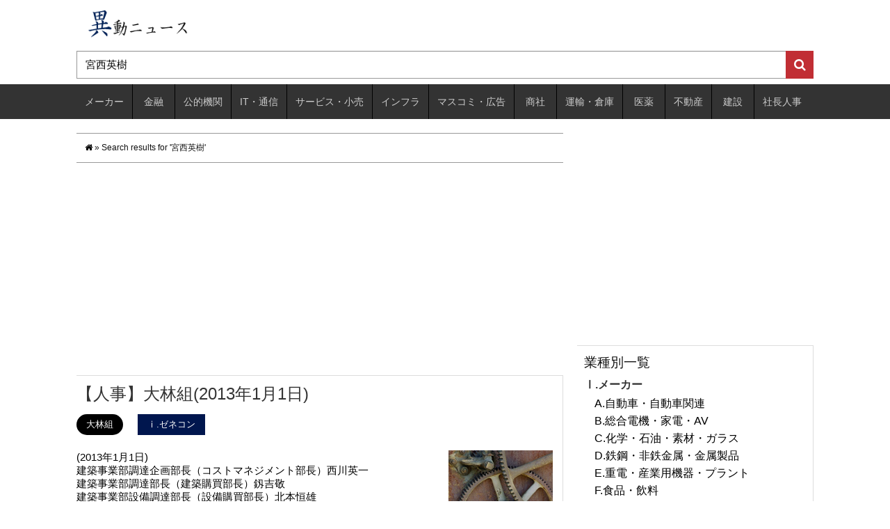

--- FILE ---
content_type: text/html; charset=utf-8
request_url: https://www.google.com/recaptcha/api2/aframe
body_size: 268
content:
<!DOCTYPE HTML><html><head><meta http-equiv="content-type" content="text/html; charset=UTF-8"></head><body><script nonce="WRH5iQe5WqeBvsIgBDo6nQ">/** Anti-fraud and anti-abuse applications only. See google.com/recaptcha */ try{var clients={'sodar':'https://pagead2.googlesyndication.com/pagead/sodar?'};window.addEventListener("message",function(a){try{if(a.source===window.parent){var b=JSON.parse(a.data);var c=clients[b['id']];if(c){var d=document.createElement('img');d.src=c+b['params']+'&rc='+(localStorage.getItem("rc::a")?sessionStorage.getItem("rc::b"):"");window.document.body.appendChild(d);sessionStorage.setItem("rc::e",parseInt(sessionStorage.getItem("rc::e")||0)+1);localStorage.setItem("rc::h",'1769385962712');}}}catch(b){}});window.parent.postMessage("_grecaptcha_ready", "*");}catch(b){}</script></body></html>